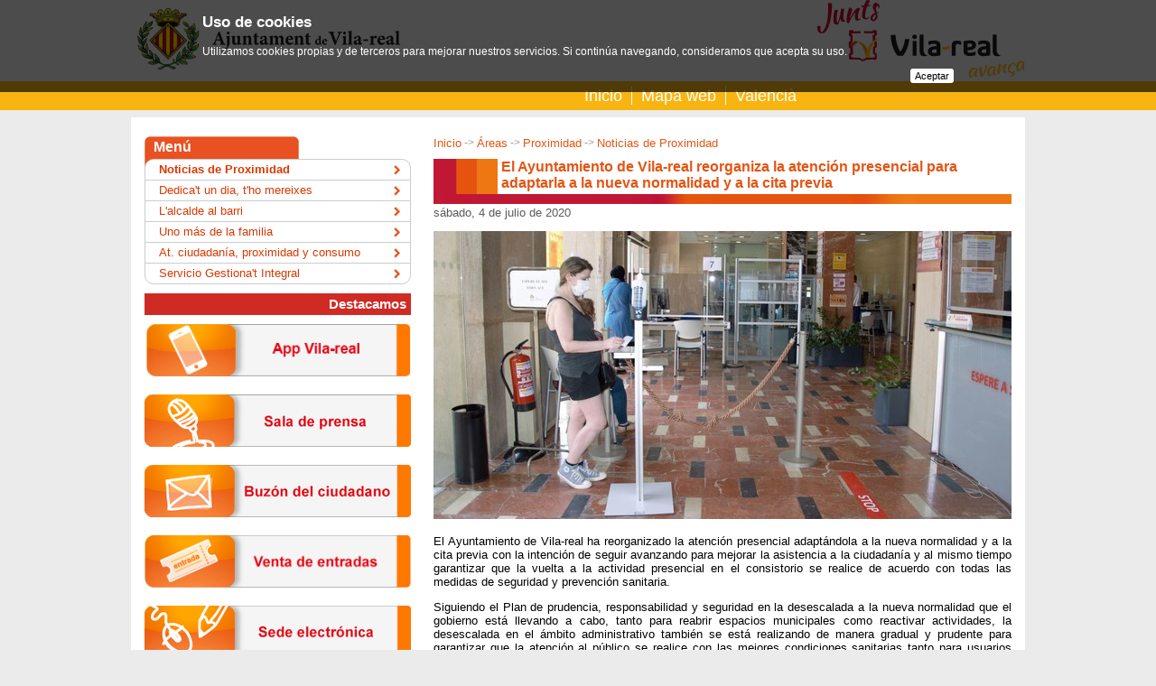

--- FILE ---
content_type: text/html;charset=iso-8859-1
request_url: https://www.vila-real.es/portal/p_20_contenedor1.jsp?seccion=s_fnot_d4_v1.jsp&contenido=56587&tipo=8&nivel=1400&layout=p_20_contenedor1.jsp&codResi=1&language=es&codMenu=764
body_size: 28888
content:
<!DOCTYPE html PUBLIC "-//W3C//DTD XHTML 1.0 Transitional//EN" "http://www.w3.org/TR/xhtml1/DTD/xhtml1-transitional.dtd">









<html xmlns="http://www.w3.org/1999/xhtml" lang="es" xml:lang="es">
<head>
<meta http-equiv="Content-Type" content="text/html; charset=iso-8859-1" />

<title>El Ayuntamiento de Vila-real reorganiza la atención presencial para adaptarla a la nueva normalidad y a la cita previa - Ayuntamiento de Vila-real</title>


    
<meta name="twitter:card" content="summary_large_image"/>
<meta name="twitter:site" content="@ajvila"/>
<meta name="twitter:creator" content="@ajvila"/>

<meta property="og:site_name" content="Ajuntament de Vila-real"/>
<meta property="og:url" content="https://www.vila-real.es/portal/p_20_contenedor1.jsp?seccion=s_fnot_d4_v1.jsp&contenido=56587&tipo=8&nivel=1400&layout=p_20_contenedor1.jsp&codResi=1&language=es&codMenu=764" />

<meta name="twitter:title" content="El Ayuntamiento de Vila-real reorganiza la atención presencial para adaptarla a la nueva normalidad y a la cita previa"/>
<meta property="og:title" content="El Ayuntamiento de Vila-real reorganiza la atención presencial para adaptarla a la nueva normalidad y a la cita previa"/>


    <meta name="twitter:description" content="El Ayuntamiento de Vila-real ha reorganizado la atención presencial adaptándola a la nueva normalidad y a la cita previa con la intención de seguir avanzando para mejorar la asistencia a la ciudadanía y al mismo tiempo garantizar que la vuelta ..."/>
    <meta property="og:description" content="El Ayuntamiento de Vila-real ha reorganizado la atención presencial adaptándola a la nueva normalidad y a la cita previa con la intención de seguir avanzando para mejorar la asistencia a la ciudadanía y al mismo tiempo garantizar que la vuelta ..."/>
    

<meta name="twitter:image" content="https://www.vila-real.es/portal/RecursosWeb/IMAGENES/1/0_38483_1_bis.jpg?ancho=640"/>
<meta property="og:image" content="https://www.vila-real.es/portal/RecursosWeb/IMAGENES/1/0_38483_1_bis.jpg?ancho=640" />




<link rel="shortcut icon" href="/favicon.ico"/>
<link rel="stylesheet" type="text/css" href="css/menus/menus.css" />
<script src="js/jquery.js"  type="text/javascript"></script>
<script src="js/jquery.cookie.js"  type="text/javascript"></script>

<!-- Magnific Popup core CSS file -->
<link rel="stylesheet" href="js/magnific-popup/magnific-popup.css"/> 
<!-- Magnific Popup core JS file -->
<script src="js/magnific-popup/jquery.magnific-popup.min.js" type="text/javascript"></script>
<script src="js/js.cookie.js" type="text/javascript"></script>
<script type="text/javascript">
  var jsCookies = Cookies.noConflict();
  $(function() {
    $('.lightbox_imagen').magnificPopup({ 
      type: 'image',
	    gallery:{enabled:true}
    });
  });
</script>
 
<script type="text/javascript">var switchTo5x=true;</script>

<style type="text/css">
    /* En la parte superior del navegador */
    #avisolssi {
        position: fixed;
        left: 0px;
        right: 0px;
        top: 0px;
        z-index: 999;
    }
    
    /* En la parte inferior del navegador */
    /*    #avisolssi {
        position: fixed;
        z-index: 999;
        bottom: 0px;
    }*/
    
    #avisolssi_fondo {
        background-color: #000000;
        bottom: 0;
        left: 0;
        position: absolute;
        right: 0;
        top: 0;
        filter:alpha(opacity=68);
        -moz-opacity:0.68;
        -khtml-opacity: 0.68;
        opacity: 0.68;
    }
    #avisolssi_fondo_texto {
        width: 65%;
        margin: auto;
        position: relative;
    }
      #avisolssi_fondo_texto p {
        color: white;
        text-align: left;
        font-family: arial,helvetica,sans-serif;
        font-size: 0.9em;
    }
    
    #avisolssi_fondo_texto a.avisolssi_aceptar{
        background: none repeat scroll 0 0 #FFFFFF;
        color: #000000;
        float: right;
        margin-bottom: 10px;
        padding: 2px 5px;
        text-decoration: none;
        border-radius:3px; 
        -moz-border-radius:3px; /* Firefox */ 
        -webkit-border-radius:3px; /* Safari y Chrome */ 
        font-size: 0.8em;
    }
    
    #avisolssi_fondo_texto h2 {
        font-size: 1.3em;
        color: white;
        font-weight: bold;
        font-family: arial,helvetica,sans-serif;
        text-align: left;
    }
</style>
<script type="text/javascript">
    jQuery(function() {
        var nombreCookie = 'eadm.lssi.aceptarCoockies.1';
        var botonAceptar = jQuery('<a class="avisolssi_aceptar" href="#">'+'Aceptar'+'<\/a>');
        botonAceptar.click(function() {
            jQuery('#avisolssi').remove();
            jQuery.cookie(nombreCookie, 'localweb', {expires: 3650,path: '/' });
            return false;
        });
        
        if (!jQuery.cookie(nombreCookie)) {
            jQuery('body').append('<div id="avisolssi"><div id="avisolssi_fondo"><\/div><div id="avisolssi_fondo_texto"><h2>Uso de cookies<\/h2><p>Utilizamos cookies propias y de terceros para mejorar nuestros servicios. Si continúa navegando, consideramos que acepta su uso.<\/p><\/div><\/div>');
            jQuery('#avisolssi_fondo_texto').append(botonAceptar);
        }
    });
</script>



<link href="css/1/general.css" rel="stylesheet" type="text/css" />
  <!--[if IE]>
    <link href="css/1/iexplorer.css" rel="stylesheet" type="text/css" />
  <![endif]-->	
<script src="js/1/script.js"  type="text/javascript"></script>
<script src="js/1/eadm_comun.jsp?language=es"  type="text/javascript"></script>

  
<meta name="viewport" content="width=device-width, initial-scale=1"/>
<link rel="stylesheet" type="text/css" href="css/1/responsive.css?20220401" /> 
  
</head>

<body class="menu_764 menu_735 menu_600" onload="marcaFilatablas();">
<div id="contenedor">

	<div id="contenedorcabecera100">
		<div id="contenedorcabecera">
			









<script>
   var debe_mostrar_popup=false;
   var debe_fijar_popup=false;
   if (jsCookies.get('eadm_popup_mostrada')===undefined) {
     debe_mostrar_popup=true;
     debe_fijar_popup=true;
   }
</script>
    



<div id="cabeceratop">
  <h1><a href="p_1_principal1.jsp?codResi=1&amp;language=es">Ajuntament de Vila-real</a></h1>
</div>
<div id="cabeceramenu" class="cf">
    <div class="anchointerno">
        
            <div id="buscadorform">
<script>
  (function() {
    var cx = '014200436133361122973:c99zzm76_hs';
    var gcse = document.createElement('script');
    gcse.type = 'text/javascript';
    gcse.async = true;
    gcse.src = (document.location.protocol == 'https:' ? 'https:' : 'http:') +
        '//cse.google.com/cse.js?cx=' + cx;
    var s = document.getElementsByTagName('script')[0];
    s.parentNode.insertBefore(gcse, s);
  })();
</script>
<gcse:searchbox-only resultsUrl="p_20_contenedor1.jsp?seccion=s_p_71_buscador.jsp&layout=p_20_contenedor1.jsp&codResi=1&language=es"></gcse:searchbox-only>
</div>
<div id="menu">
        <ul>
            <li>
                <a  href="p_1_principal1.jsp?codResi=1&amp;language=es" title="">Inicio</a>
                </li>
            <li>
                <a  href="p_43_contenedor2.jsp?seccion=s_p_42_mapa_web.jsp&amp;language=es&amp;codResi=1&amp;layout=p_43_contenedor2.jsp&amp;codAdirecto=6" title="">Mapa web</a>
                </li>
            <!-- url.navegacion = https://www.vila-real.es/portal/p_20_contenedor1.jsp?seccion=s_fnot_d4_v1.jsp&contenido=56587&tipo=8&nivel=1400&layout=p_20_contenedor1.jsp&codResi=1&codMenu=764 -->
            <li><a href="https://www.vila-real.es/portal/p_20_contenedor1.jsp?seccion=s_fnot_d4_v1.jsp&amp;contenido=56587&amp;tipo=8&amp;nivel=1400&amp;layout=p_20_contenedor1.jsp&amp;codResi=1&amp;codMenu=764&amp;language=ca" title="Valencià">Valencià</a></li>
            </ul>
</div>
<div id="movil_boton_buscar">
    <a href="#" onclick="jQuery('#movil_buscador').slideToggle(); return false;">Buscar</a>
</div>
<div id="movil_buscador">
<gcse:searchbox-only resultsUrl="p_20_contenedor1.jsp?seccion=s_p_71_buscador.jsp&layout=p_20_contenedor1.jsp&codResi=1&language=es"></gcse:searchbox-only>
</div>


        
    </div>
</div>


		</div>
	</div>
	<div id="contenedorcuerpo100">
	  <div id="cabeceraseccion">
	  </div>
  	<div id="contenedorcuerpo">
			







   
<div id="cuerpo">
    

	
	




<!-- COLUMNA CONTENIDO -->

<div id="colD">
  <p class="migas">
    <a href="p_1_principal1.jsp?codResi=1&amp;language=es" title="Ir a la página de inicio">Inicio</a><span class='separador'>&nbsp;-&gt;&nbsp;</span><a href="p_39_distribuidor2.jsp?&amp;codMenu=600&amp;nweb=1&amp;language=es&amp;codResi=1"  >Áreas</a><a ></a><span class='separador'>&nbsp;-&gt;&nbsp;</span><a href="contenedor_ancho.jsp?seccion=s_fdes_d4_v5.jsp&amp;codbusqueda=730&amp;codMenu=735&amp;layout=contenedor_ancho.jsp&amp;language=es&amp;codResi=1"  >Proximidad</a><a ></a><span class='separador'>&nbsp;-&gt;&nbsp;</span><a href="?seccion=s_lnot_d10_v3.jsp&amp;codbusqueda=639&amp;codMenu=764&amp;language=es&amp;codResi=1"  >Noticias de Proximidad</a><a ></a>
</p>
      <div class="titulo_pagina">
      <h2 class="interior"><div id="textoCabeceraCuerpo">El Ayuntamiento de Vila-real reorganiza la atención presencial para adaptarla a la nueva normalidad y a la cita previa</div></h2>
       
       </div>
    
  <div>
	  <p class="fecha_extendida">sábado, 4 de julio de 2020</p>


          		<script type="text/javascript">           	
          			$("#textoCabeceraCuerpo").html(" Sala de prensa, AyuntamientoProximidad");
          		</script>    
    
    


<div id="noticiamainfoto">
 
		
			<img class="foto_noticia" src="RecursosWeb/IMAGENES/1/0_38483_1_bis.jpg?ancho=640" alt="Atenció i Tràmits, "  />
		
    
</div>
<div class="clear">
</div>

 
    <script type="text/javascript">           	
          			$("#textoCabeceraCuerpo").html("El Ayuntamiento de Vila-real reorganiza la atención presencial para adaptarla a la nueva normalidad y a la cita previa");
    </script> 


   

    

   

    
    <p>El Ayuntamiento de Vila-real ha reorganizado la atención presencial adaptándola a la nueva normalidad y a la cita previa con la intención de seguir avanzando para mejorar la asistencia a la ciudadanía y al mismo tiempo garantizar que la vuelta a la actividad presencial en el consistorio se realice de acuerdo con todas las medidas de seguridad y prevención sanitaria.</p><p>Siguiendo el Plan de prudencia, responsabilidad y seguridad en la desescalada a la nueva normalidad que el gobierno está llevando a cabo, tanto para reabrir espacios municipales como reactivar actividades, la desescalada en el ámbito administrativo también se está realizando de manera gradual y prudente para garantizar que la atención al público se realice con las mejores condiciones sanitarias tanto para usuarios como para los trabajadores públicos.</p><p>En base a ello se ha acondicionado el espacio de la planta baja de la casa consistorial, donde se encuentra Atención y Trámites, y se han reorganizado algunos servicios administrativos desde esta semana. "El objetivo de la atención presencial es ofrecer un servicio próximo y eficaz, ya que algunos vecinos y vecinas necesitan de la consulta, valoración, documento o firma por parte del personal municipal para seguir adelante con sus trámites y se trata de hacerlo con garantías sanitarias", señala la concejala de Proximidad, Miriam Caravaca, quien destaca la importancia de solicitar cita previa para realizar este trámite presencial para evitar colas y respetar el distanciamiento social.</p><p>De esta manera se ha realizado una redistribución en el espacio que ocupa la planta baja del Ayuntamiento que se suma a los cambios que ya se hicieron en el momento en que Atención y Trámites empezó a atender presencialmente a los usuarios para el registro de documentos, con la instalación de una puerta corredera de entrada y otra de salida, señalización de las distancias de seguridad, colocación de mamparas y de geles hidroalcohólicos. A partir de esta semana hay dos nuevas mesas de trabajo, protegidas también por mamparas, donde los técnicos municipales de diferentes departamentos ayudan presencialmente a los usuarios en determinados trámites administrativos.</p><p>Por su parte, para facilitar a la ciudadanía la solicitud de cita previa por internet, el Departamento de Informática ha habilitado en la página web la opción de cita previa para que la mayoría de los trámites puedan ser requeridos por vía internet y sin desplazamientos. Los usuarios que accedan a través del portal web deberán cumplimentar una serie de campos que serán obligatorios, como son el centro al que se dirigen, el servicio que requieren, el día y la hora de la cita así como el nombre y el teléfono de contacto. En este último caso, la concejala de Proximidad ha querido señalar que "es importante facilitar el teléfono porque los técnicos municipales se pondrán en contacto con el usuario y, si es posible resolver la gestión administrativa vía telemática, evitarían su desplazamiento". Por lo que respecta a los diferentes ámbitos administrativos que se pueden solicitar, los usuarios encontrarán un desplegable en el formulario para escoger la materia que estén interesados en gestionar: actividades/disciplina; cambio titularidad IBI urbana y rústica; catastro; IBI urbana/recursos; impuestos de vehículos y tasas; padrón; plusvalías, registro y urbanismo/obras. Además, también existe la opción de consulta para recordar el día y hora de la cita así como su anulación.</p><p>El horario de atención al público es de lunes a viernes de 9.00 a 14.00 horas y la cita previa se puede obtener a través de la web municipal, la app del Ayuntamiento o del teléfono 964 547 000.</p>
    
    
    
    
    <div class="lsep"></div>

    <!-- Documentos y Contenidos relacionados-->
    



		
       
       <!-- Documento relacionado -->
       
                

       
       <!-- Fin Documento relacionado -->

		<!-- enlaceWeb -1 enlaceWeb.equals("-1") true -->
          

<div class="social-share"></div>
<script>
<!--
var shareurl = 'https://www.vila-real.es/portal/p_20_contenedor1.jsp?seccion=s_fnot_d4_v1.jsp&contenido=56587&tipo=8&nivel=1400&layout=p_20_contenedor1.jsp&codResi=1&language=es&codMenu=764';
var sharetitulo = 'El Ayuntamiento de Vila\-real reorganiza la atención presencial para adaptarla a la nueva normalidad y a la cita previa';

var facebook = $('<a>Facebook</a>');
facebook.attr({
  class: 'facebook',
  href: 'http://www.facebook.com/sharer/sharer.php?u='+encodeURIComponent(shareurl),
  target: '_blank'
});

var twitter = $('<a>Twitter</a>');
twitter.attr({
  class: 'twitter',
  href: 'https://twitter.com/intent/tweet?url='+encodeURIComponent(shareurl),
  target: '_blank'
});

var whatsapp = $('<a>WhatsApp</a>');
whatsapp.attr({
  class: 'whatsapp',
  href: 'whatsapp://send?text='+encodeURIComponent(sharetitulo+' - '+shareurl),
  'data-action': 'share/whatsapp/share',
  target: '_blank'
});


var gplus = $('<a>Google+</a>');
gplus.attr({
  class: 'gplus',
  href: 'https://plus.google.com/share?url='+encodeURIComponent(shareurl),
  target: '_blank'
});

$('.social-share').append(facebook).append(twitter).append(whatsapp).append(gplus);

$.getJSON('https://graph.facebook.com/?ids=' + encodeURIComponent(shareurl), function(data){;
    var count = data[shareurl].shares;
    if (count) {
      $('.social-share .facebook').addClass('has_count').append('<span>'+formatNumber(count)+'</span>');
    }
});

/*$.getJSON('http://urls.api.twitter.com/1/urls/count.json?url=' + encodeURIComponent(shareurl) + '&callback=?', function(data){
        var tweets = data.count;
        $('.social-share .twitter span').html('tweets ' + tweets);
});*/

var gplus_data = {
  "method":"pos.plusones.get",
  "id":shareurl,
  "params":{
      "nolog":true,
      "id":shareurl,
      "source":"widget",
      "userId":"@viewer",
      "groupId":"@self"
  },
  "jsonrpc":"2.0",
  "key":"p",
  "apiVersion":"v1"
};
$.ajax({
  type: "POST",
  url: "https://clients6.google.com/rpc",
  processData: true,
  contentType: 'application/json',
  data: JSON.stringify(gplus_data),
  success: function(r){
      var count=+r.result.metadata.globalCounts.count;
      if (count) {
        $('.social-share .gplus').addClass('has_count').append('<span>'+formatNumber(count)+'</span>');
      }
  }
});

function formatNumber(n, c, d, t){
    var c = isNaN(c = Math.abs(c)) ? 0 : c, 
    d = d == undefined ? "," : d, 
    t = t == undefined ? "." : t, 
    s = n < 0 ? "-" : "", 
    i = parseInt(n = Math.abs(+n || 0).toFixed(c)) + "", 
    j = (j = i.length) > 3 ? j % 3 : 0;
   return s + (j ? i.substr(0, j) + t : "") + i.substr(j).replace(/(\d{3})(?=\d)/g, "$1" + t) + (c ? d + Math.abs(n - i).toFixed(c).slice(2) : "");
 };
 -->
</script>



	</div>
</div> 

<!-- FIN COLUMNA CONTENIDO-->

<!-- COLUMNA INFO -->

<div id="colC">

	




   
 
            <div class="menu_lateral">
              <div class="titulo">Menú</div>
              <ul class="cf">

                <li class=" activo primero"><a  href="p_20_contenedor1.jsp?seccion=s_lnot_d10_v3.jsp&amp;codbusqueda=639&amp;language=es&amp;codResi=1&amp;codMenuPN=600&amp;codMenuSN=735&amp;codMenu=764" title="">Noticias de Proximidad</a></li>

                <li class=""><a  href="p_85_contenedor5.jsp?seccion=s_lact_d10_v2.jsp&amp;codbusqueda=825&amp;language=es&amp;codResi=1&amp;codMenuPN=600&amp;codMenuSN=735&amp;codMenu=665&amp;layout=p_85_contenedor5.jsp" title="">Dedica't un dia, t'ho mereixes</a></li>

                <li class=""><a  href="p_85_contenedor5.jsp?seccion=s_lact_d7_v1.jsp&amp;codbusqueda=640&amp;language=es&amp;codResi=1&amp;codMenuPN=600&amp;codMenuSN=735&amp;codMenu=664&amp;layout=p_85_contenedor5.jsp" title="">L'alcalde al barri</a></li>

                <li class=""><a  href="p_20_contenedor1.jsp?seccion=s_fdes_d4_v2.jsp&amp;codbusqueda=1374&amp;language=es&amp;codResi=1&amp;codMenuPN=600&amp;codMenuSN=735&amp;codMenu=1071" title="">Uno más de la familia</a></li>

                <li class=""><a  href="http://www.vila-real.es/portal/p_20_contenedor1.jsp?seccion=s_floc_d4_v1.jsp&amp;codbusqueda=469&amp;language=es&amp;codResi=1&amp;codMenuPN=598&amp;codMenu=772&amp;layout=p_20_contenedor1.jsp" title="">At. ciudadanía, proximidad y consumo</a></li>

                <li class=" ultimo"><a  href="p_20_contenedor1.jsp?seccion=s_fdes_d4_v2.jsp&amp;codbusqueda=847&amp;language=es&amp;codResi=1&amp;codMenuPN=600&amp;codMenuSN=735&amp;codMenu=832" title="">Servicio Gestiona't Integral</a></li>

              </ul>
            </div> <!-- menu_lateral -->
           
        
        
        

	<div class="mod_banner">
		





<span class="destacamosLateral">
Destacamos
</span>


<div class="derecha">


<a  href="http://app.vila-real.es" title=""><img  src="RecursosWeb/IMAGENES/1/3_26872_1.png"  alt="App Banner" title="App Banner"  /></a>



<a  href="p_20_contenedor1.jsp?seccion=s_lnot_d10_v3.jsp&amp;codbusqueda=489&amp;language=es&amp;codResi=1&amp;layout=p_20_contenedor1.jsp&amp;codAdirecto=161" title=""><img  src="RecursosWeb/IMAGENES/1/14_8892_1.png"  alt="Sala de prensa" title="Sala de prensa"  /></a>



<a  href="p_85_contenedor5.jsp?seccion=s_p_82_formulariocontacto.jsp&amp;language=es&amp;codResi=1&amp;codMenuPN=598&amp;codMenu=167&amp;layout=p_85_contenedor5.jsp&amp;layout=p_85_contenedor5.jsp" title=""><img  src="RecursosWeb/IMAGENES/1/13_8894_1.png"  alt="Buzon Ciudadano" title="Buzon Ciudadano"  /></a>



<a  href="http://entrades.vila-real.es" title=""><img  src="RecursosWeb/IMAGENES/1/0_14365_1.jpg"  alt="Venta de entradas" title="Venta de entradas"  /></a>



<a target="blank" href="https://seuelectronica.vila-real.es" title="Este enlace se abrirá en una ventana nueva"><img  src="RecursosWeb/IMAGENES/1/7_9033_1.png"  alt="Acceso a la sede electrónica interior" title="Acceso a la sede electrónica interior"  /></a>




<a target="blank" href="https://citaprevia.vila-real.es" title="Este enlace se abrirá en una ventana nueva"><img  src="RecursosWeb/IMAGENES/1/2_30632_1.png"  alt="Banner Cita Previa" title="Banner Cita Previa"  /></a>



</div>

	</div>


</div>

<!-- FIN COLUMNA INFO -->

<div class="clear"></div>








 


</div>







  

<!-- indexado_off -->
<div id="menus_lista_simple">
	<ul>

         <li class="menu_id_596 primero"><a href="p_39_distribuidor2.jsp?language=es&amp;codResi=1&amp;codMenu=596&amp;nweb=1&amp;layout=p_20_contenedor1.jsp" >Vila-real</a></li>

         <li class="menu_id_599"><a href="p_39_distribuidor2.jsp?language=es&amp;codResi=1&amp;codMenu=599&amp;nweb=1&amp;layout=p_20_contenedor1.jsp" >Tu ciudad</a></li>

         <li class="menu_id_873"><a href="seccion_cover.jsp?language=es&amp;codResi=1&amp;codMenu=873" >Turismo</a></li>

         <li class="menu_id_1188"><a href="http://transparencia.vila-real.es" >Transparencia</a></li>

         <li class="menu_id_589"><a href="p_39_distribuidor2.jsp?language=es&amp;codResi=1&amp;codMenu=589&amp;nweb=1&amp;layout=p_20_contenedor1.jsp" >El Ayuntamiento y tú</a></li>

         <li class="menu_id_598"><a href="p_39_distribuidor2.jsp?language=es&amp;codResi=1&amp;codMenu=598&amp;nweb=1&amp;layout=p_20_contenedor1.jsp" >Ayuntamiento</a></li>

         <li class="menu_id_600"><a href="p_39_distribuidor2.jsp?language=es&amp;codResi=1&amp;codMenu=600&amp;nweb=1&amp;layout=p_20_contenedor1.jsp" >Áreas</a></li>

         <li class="menu_id_561"><a href="https://seuelectronica.vila-real.es" target="blank">Sede electrónica</a></li>

         <li class="menu_id_601"><a href="p_39_distribuidor2.jsp?language=es&amp;codResi=1&amp;codMenu=601&amp;nweb=1&amp;layout=p_20_contenedor1.jsp" target="blank">Ciudad de la Ciencia y la Innovación</a></li>

	</ul>
</div> <!-- menus_lista_simple -->


<!-- /indexado_off -->

	
	
	
	

		</div>
	</div>
	<div id="contenedorpie100">
		<div id="contenedorpie">
			




<div id="pie">

	










	<div id="datos_pie">
                  <div class="gral">
                   
                   
                    	Plaça Major
                   
                   
                    	s/n.
                   
                   
                    	12540
                   
                   
	                Vila-real
                   
                   
                  	(Castelló)
                   
		<br />
                
			Tel&eacute;fono: 964 547 000
                
                
	                | Fax: 964 547 032
                
                <br/>
                
			Correo electr&oacute;nico: <a href="mailto:atencio@vila-real.es">atencio@vila-real.es</a>
                
                
                        <p>Envío de puesta a disposición de notificaciones: notificaciones@vila-real.es</p>
                

                </div>

	</div>



	<div id="menu_pie">
          





<ul>
  	
          <li>
                <span class="link_con_imagen">
          		    <a target="blank" href="http://app.vila-real.es" title="Este enlace se abrirá en una ventana nueva">
          		      <img src="RecursosWeb/IMAGENES/1/0_26818_1.jpg" alt="Logo App Vila-real" style="vertical-align:middle" width="20" />
          		      App Vila-real
          		    </a>
                </span> 
          		
          	</li>
        
          <li>
                <span class="link_con_imagen">
          		    <a target="blank" href="https://www.instagram.com/ajuntamentvila/" title="Logo InstagramEste enlace se abrirá en una ventana nueva">
          		      <img src="RecursosWeb/IMAGENES/1/3_39737_1.png" alt="Logo Instagram" style="vertical-align:middle" width="20" />
          		      Instagram
          		    </a>
                </span> 
          		
          	</li>
        
          <li>
                <span class="link_con_imagen">
          		    <a target="blank" href="http://www.flickr.com/photos/ajuntamentvila-real/sets/" title="Este enlace se abrirá en una ventana nueva">
          		      <img src="RecursosWeb/IMAGENES/1/0_12340_1.png" alt="El Ayuntamiento de Vila-real en Flickr" style="vertical-align:middle" width="20" />
          		      Flickr
          		    </a>
                </span> 
          		
          	</li>
        
          <li>
                <span class="link_con_imagen">
          		    <a target="blank" href="http://www.facebook.com/ajvila" title="Este enlace se abrirá en una ventana nueva">
          		      <img src="RecursosWeb/IMAGENES/1/2_4604_1.png" alt="Facebook16" style="vertical-align:middle" width="20" />
          		      Facebook
          		    </a>
                </span> 
          		
          	</li>
        
          <li>
                <span class="link_con_imagen">
          		    <a target="blank" href="http://www.youtube.com/ajuntamentvila" title="Este enlace se abrirá en una ventana nueva">
          		      <img src="RecursosWeb/IMAGENES/1/4_12339_1.png" alt="El Ayuntamiento de Vila-real en Youtube" style="vertical-align:middle" width="20" />
          		      Youtube
          		    </a>
                </span> 
          		
          	</li>
        
          <li>
                <span class="link_con_imagen">
          		    <a target="blank" href="http://www.twitter.com/ajvila" title="Este enlace se abrirá en una ventana nueva">
          		      <img src="RecursosWeb/IMAGENES/1/2_4605_1.png" alt="Twitter16" style="vertical-align:middle" width="20" />
          		      Twitter
          		    </a>
                </span> 
          		
          	</li>
        
          <li>
                <span class="link_con_imagen">
          		    <a  href="p_20_contenedor1.jsp?seccion=s_fdes_d4_v2.jsp&amp;codbusqueda=9&amp;language=es&amp;codResi=1&amp;layout=p_20_contenedor1.jsp&amp;codAdirecto=15" title="">
          		      <img src="RecursosWeb/IMAGENES/1/4_10_1.png" alt="Noticias RSS" style="vertical-align:middle" width="20" />
          		      RSS
          		    </a>
                </span> 
          		
          	</li>
        
          <li>
          		  <span class="link_sin_imagen">
          			  <a  href="p_20_contenedor1.jsp?seccion=s_fdes_d1_v1.jsp&amp;codbusqueda=330&amp;language=es&amp;codResi=1&amp;layout=p_20_contenedor1.jsp&amp;codAdirecto=76" title="">Subv. por el MITyC</a>
          		  </span>
          		
          	</li>
        
          <li>
          		  <span class="link_sin_imagen">
          			  <a  href="p_85_contenedor5.jsp?seccion=s_p_82_formulariocontacto.jsp&amp;language=es&amp;codResi=1&amp;codMenuPN=598&amp;codMenu=167&amp;layout=p_85_contenedor5.jsp&amp;layout=p_85_contenedor5.jsp&amp;layout=p_77_contenedor3.jsp" title="">Quejas y sugerencias</a>
          		  </span>
          		
          	</li>
        
          <li>
          		  <span class="link_sin_imagen">
          			  <a  href="p_20_contenedor1.jsp?seccion=s_fdes_d1_v1.jsp&amp;codbusqueda=300&amp;language=es&amp;codResi=1&amp;layout=p_20_contenedor1.jsp&amp;codAdirecto=71" title="">Aviso legal</a>
          		  </span>
          		
          	</li>
        
          <li>
                <span class="link_con_imagen">
          		    <a  href="p_20_contenedor1.jsp?seccion=s_fdes_d4_v2.jsp&amp;codbusqueda=60&amp;language=es&amp;codResi=1&amp;layout=p_20_contenedor1.jsp&amp;codAdirecto=4" title="">
          		      <img src="RecursosWeb/IMAGENES/1/0_4_1.gif" alt="Símbolo que acompaña al acceso directo accesiblidad situada en la parte superior de la cabecera" style="vertical-align:middle" width="20" />
          		      Accesibilidad
          		    </a>
                </span> 
          		
          	</li>
        
</ul>


	        






<a  href="http://proyectoseuropeos.vila-real.es/" title=""><img src="RecursosWeb/IMAGENES/1/4_47401_1.png" alt="Logos Proyectos Europeos" width="88" title="Logos Proyectos Europeos"/></a>&nbsp;



       </div>
</div>


<!-- Google tag (gtag.js) --> <script async src="https://www.googletagmanager.com/gtag/js?id=G-2Y7GV2TB8T"></script> <script> window.dataLayer = window.dataLayer || []; function gtag(){dataLayer.push(arguments);} gtag('js', new Date()); gtag('config', 'G-2Y7GV2TB8T'); </script> 

      

		</div>
	</div>
</div>


</body>
</html>


--- FILE ---
content_type: text/html
request_url: https://www.vila-real.es/portal/js/1/eadm_comun.jsp?language=es
body_size: 887
content:



var anchoPreview=0;
var altoPreview=0;

if (window.screen){
    anchoPreview = (screen.width - 780)/2;
    altoPreview = (screen.height - 580)/2;
}

function previewPortal(enlace,abrir){
      
      var aux="./";
      aux = aux + "p_20_contenedor1.jsp" + "?seccion=";
      
      enlace=enlace.substring(2,enlace.length);

      if(aux.indexOf("?") == -1)
      	aux = aux + enlace;
      else
      	enlace = enlace.replace('?','&');

      aux = aux + enlace;

      if(aux.indexOf("?") == -1)
      	aux+="?codResi=1&language="+'es';
      else
      	aux+="&codResi=1&language="+'es';

      if(abrir == "1")
      	open(aux,"","toolbar=no,location=no,directories=no,status=no,menubar=no,resizable=yes,scrollbars=yes,width=800,height=600,top="+altoPreview+",left="+anchoPreview+"");
      else{
        parent.location.href=aux;
      }
}

